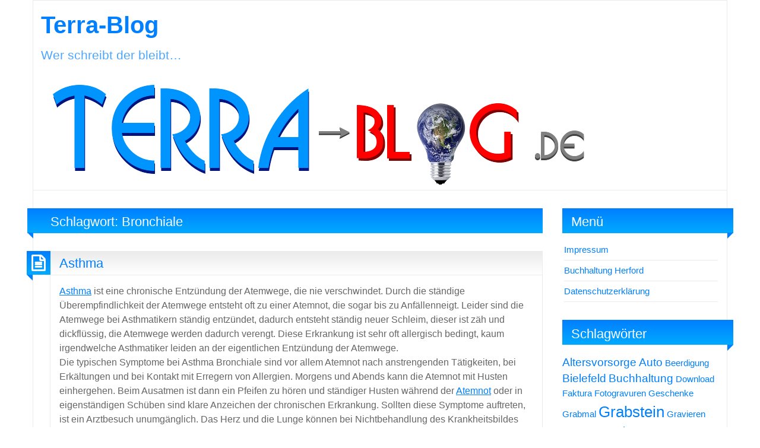

--- FILE ---
content_type: text/html; charset=UTF-8
request_url: https://terra-blog.de/tag/bronchiale/
body_size: 10031
content:
<!DOCTYPE html>
<html lang="de" class="no-js">
	<head>
		<meta charset="UTF-8" />
		<meta name="viewport" content="width=device-width, initial-scale=1.0">
		<meta http-equiv="x-ua-compatible" content="IE=edge" >
		<title>Bronchiale &#8211; Terra-Blog</title>
<meta name='robots' content='max-image-preview:large' />
								<script id="omgf-pro-remove-async-google-fonts" type="text/javascript" src="[data-uri]"></script>
				
<link rel='dns-prefetch' href='//s.w.org' />
<link rel="alternate" type="application/rss+xml" title="Terra-Blog &raquo; Feed" href="https://terra-blog.de/feed/" />
<link rel="alternate" type="application/rss+xml" title="Terra-Blog &raquo; Kommentar-Feed" href="https://terra-blog.de/comments/feed/" />
<link rel="alternate" type="application/rss+xml" title="Terra-Blog &raquo; Bronchiale Schlagwort-Feed" href="https://terra-blog.de/tag/bronchiale/feed/" />
<script type="text/javascript">
window._wpemojiSettings = {"baseUrl":"https:\/\/s.w.org\/images\/core\/emoji\/14.0.0\/72x72\/","ext":".png","svgUrl":"https:\/\/s.w.org\/images\/core\/emoji\/14.0.0\/svg\/","svgExt":".svg","source":{"concatemoji":"https:\/\/terra-blog.de\/wp-includes\/js\/wp-emoji-release.min.js?ver=6.0.11"}};
/*! This file is auto-generated */
!function(e,a,t){var n,r,o,i=a.createElement("canvas"),p=i.getContext&&i.getContext("2d");function s(e,t){var a=String.fromCharCode,e=(p.clearRect(0,0,i.width,i.height),p.fillText(a.apply(this,e),0,0),i.toDataURL());return p.clearRect(0,0,i.width,i.height),p.fillText(a.apply(this,t),0,0),e===i.toDataURL()}function c(e){var t=a.createElement("script");t.src=e,t.defer=t.type="text/javascript",a.getElementsByTagName("head")[0].appendChild(t)}for(o=Array("flag","emoji"),t.supports={everything:!0,everythingExceptFlag:!0},r=0;r<o.length;r++)t.supports[o[r]]=function(e){if(!p||!p.fillText)return!1;switch(p.textBaseline="top",p.font="600 32px Arial",e){case"flag":return s([127987,65039,8205,9895,65039],[127987,65039,8203,9895,65039])?!1:!s([55356,56826,55356,56819],[55356,56826,8203,55356,56819])&&!s([55356,57332,56128,56423,56128,56418,56128,56421,56128,56430,56128,56423,56128,56447],[55356,57332,8203,56128,56423,8203,56128,56418,8203,56128,56421,8203,56128,56430,8203,56128,56423,8203,56128,56447]);case"emoji":return!s([129777,127995,8205,129778,127999],[129777,127995,8203,129778,127999])}return!1}(o[r]),t.supports.everything=t.supports.everything&&t.supports[o[r]],"flag"!==o[r]&&(t.supports.everythingExceptFlag=t.supports.everythingExceptFlag&&t.supports[o[r]]);t.supports.everythingExceptFlag=t.supports.everythingExceptFlag&&!t.supports.flag,t.DOMReady=!1,t.readyCallback=function(){t.DOMReady=!0},t.supports.everything||(n=function(){t.readyCallback()},a.addEventListener?(a.addEventListener("DOMContentLoaded",n,!1),e.addEventListener("load",n,!1)):(e.attachEvent("onload",n),a.attachEvent("onreadystatechange",function(){"complete"===a.readyState&&t.readyCallback()})),(e=t.source||{}).concatemoji?c(e.concatemoji):e.wpemoji&&e.twemoji&&(c(e.twemoji),c(e.wpemoji)))}(window,document,window._wpemojiSettings);
</script>
<style type="text/css">
img.wp-smiley,
img.emoji {
	display: inline !important;
	border: none !important;
	box-shadow: none !important;
	height: 1em !important;
	width: 1em !important;
	margin: 0 0.07em !important;
	vertical-align: -0.1em !important;
	background: none !important;
	padding: 0 !important;
}
</style>
	<link rel='stylesheet' id='wp-block-library-css'  href='https://terra-blog.de/wp-includes/css/dist/block-library/style.min.css?ver=6.0.11' type='text/css' media='all' />
<style id='global-styles-inline-css' type='text/css'>
body{--wp--preset--color--black: #000000;--wp--preset--color--cyan-bluish-gray: #abb8c3;--wp--preset--color--white: #ffffff;--wp--preset--color--pale-pink: #f78da7;--wp--preset--color--vivid-red: #cf2e2e;--wp--preset--color--luminous-vivid-orange: #ff6900;--wp--preset--color--luminous-vivid-amber: #fcb900;--wp--preset--color--light-green-cyan: #7bdcb5;--wp--preset--color--vivid-green-cyan: #00d084;--wp--preset--color--pale-cyan-blue: #8ed1fc;--wp--preset--color--vivid-cyan-blue: #0693e3;--wp--preset--color--vivid-purple: #9b51e0;--wp--preset--gradient--vivid-cyan-blue-to-vivid-purple: linear-gradient(135deg,rgba(6,147,227,1) 0%,rgb(155,81,224) 100%);--wp--preset--gradient--light-green-cyan-to-vivid-green-cyan: linear-gradient(135deg,rgb(122,220,180) 0%,rgb(0,208,130) 100%);--wp--preset--gradient--luminous-vivid-amber-to-luminous-vivid-orange: linear-gradient(135deg,rgba(252,185,0,1) 0%,rgba(255,105,0,1) 100%);--wp--preset--gradient--luminous-vivid-orange-to-vivid-red: linear-gradient(135deg,rgba(255,105,0,1) 0%,rgb(207,46,46) 100%);--wp--preset--gradient--very-light-gray-to-cyan-bluish-gray: linear-gradient(135deg,rgb(238,238,238) 0%,rgb(169,184,195) 100%);--wp--preset--gradient--cool-to-warm-spectrum: linear-gradient(135deg,rgb(74,234,220) 0%,rgb(151,120,209) 20%,rgb(207,42,186) 40%,rgb(238,44,130) 60%,rgb(251,105,98) 80%,rgb(254,248,76) 100%);--wp--preset--gradient--blush-light-purple: linear-gradient(135deg,rgb(255,206,236) 0%,rgb(152,150,240) 100%);--wp--preset--gradient--blush-bordeaux: linear-gradient(135deg,rgb(254,205,165) 0%,rgb(254,45,45) 50%,rgb(107,0,62) 100%);--wp--preset--gradient--luminous-dusk: linear-gradient(135deg,rgb(255,203,112) 0%,rgb(199,81,192) 50%,rgb(65,88,208) 100%);--wp--preset--gradient--pale-ocean: linear-gradient(135deg,rgb(255,245,203) 0%,rgb(182,227,212) 50%,rgb(51,167,181) 100%);--wp--preset--gradient--electric-grass: linear-gradient(135deg,rgb(202,248,128) 0%,rgb(113,206,126) 100%);--wp--preset--gradient--midnight: linear-gradient(135deg,rgb(2,3,129) 0%,rgb(40,116,252) 100%);--wp--preset--duotone--dark-grayscale: url('#wp-duotone-dark-grayscale');--wp--preset--duotone--grayscale: url('#wp-duotone-grayscale');--wp--preset--duotone--purple-yellow: url('#wp-duotone-purple-yellow');--wp--preset--duotone--blue-red: url('#wp-duotone-blue-red');--wp--preset--duotone--midnight: url('#wp-duotone-midnight');--wp--preset--duotone--magenta-yellow: url('#wp-duotone-magenta-yellow');--wp--preset--duotone--purple-green: url('#wp-duotone-purple-green');--wp--preset--duotone--blue-orange: url('#wp-duotone-blue-orange');--wp--preset--font-size--small: 13px;--wp--preset--font-size--medium: 20px;--wp--preset--font-size--large: 36px;--wp--preset--font-size--x-large: 42px;}.has-black-color{color: var(--wp--preset--color--black) !important;}.has-cyan-bluish-gray-color{color: var(--wp--preset--color--cyan-bluish-gray) !important;}.has-white-color{color: var(--wp--preset--color--white) !important;}.has-pale-pink-color{color: var(--wp--preset--color--pale-pink) !important;}.has-vivid-red-color{color: var(--wp--preset--color--vivid-red) !important;}.has-luminous-vivid-orange-color{color: var(--wp--preset--color--luminous-vivid-orange) !important;}.has-luminous-vivid-amber-color{color: var(--wp--preset--color--luminous-vivid-amber) !important;}.has-light-green-cyan-color{color: var(--wp--preset--color--light-green-cyan) !important;}.has-vivid-green-cyan-color{color: var(--wp--preset--color--vivid-green-cyan) !important;}.has-pale-cyan-blue-color{color: var(--wp--preset--color--pale-cyan-blue) !important;}.has-vivid-cyan-blue-color{color: var(--wp--preset--color--vivid-cyan-blue) !important;}.has-vivid-purple-color{color: var(--wp--preset--color--vivid-purple) !important;}.has-black-background-color{background-color: var(--wp--preset--color--black) !important;}.has-cyan-bluish-gray-background-color{background-color: var(--wp--preset--color--cyan-bluish-gray) !important;}.has-white-background-color{background-color: var(--wp--preset--color--white) !important;}.has-pale-pink-background-color{background-color: var(--wp--preset--color--pale-pink) !important;}.has-vivid-red-background-color{background-color: var(--wp--preset--color--vivid-red) !important;}.has-luminous-vivid-orange-background-color{background-color: var(--wp--preset--color--luminous-vivid-orange) !important;}.has-luminous-vivid-amber-background-color{background-color: var(--wp--preset--color--luminous-vivid-amber) !important;}.has-light-green-cyan-background-color{background-color: var(--wp--preset--color--light-green-cyan) !important;}.has-vivid-green-cyan-background-color{background-color: var(--wp--preset--color--vivid-green-cyan) !important;}.has-pale-cyan-blue-background-color{background-color: var(--wp--preset--color--pale-cyan-blue) !important;}.has-vivid-cyan-blue-background-color{background-color: var(--wp--preset--color--vivid-cyan-blue) !important;}.has-vivid-purple-background-color{background-color: var(--wp--preset--color--vivid-purple) !important;}.has-black-border-color{border-color: var(--wp--preset--color--black) !important;}.has-cyan-bluish-gray-border-color{border-color: var(--wp--preset--color--cyan-bluish-gray) !important;}.has-white-border-color{border-color: var(--wp--preset--color--white) !important;}.has-pale-pink-border-color{border-color: var(--wp--preset--color--pale-pink) !important;}.has-vivid-red-border-color{border-color: var(--wp--preset--color--vivid-red) !important;}.has-luminous-vivid-orange-border-color{border-color: var(--wp--preset--color--luminous-vivid-orange) !important;}.has-luminous-vivid-amber-border-color{border-color: var(--wp--preset--color--luminous-vivid-amber) !important;}.has-light-green-cyan-border-color{border-color: var(--wp--preset--color--light-green-cyan) !important;}.has-vivid-green-cyan-border-color{border-color: var(--wp--preset--color--vivid-green-cyan) !important;}.has-pale-cyan-blue-border-color{border-color: var(--wp--preset--color--pale-cyan-blue) !important;}.has-vivid-cyan-blue-border-color{border-color: var(--wp--preset--color--vivid-cyan-blue) !important;}.has-vivid-purple-border-color{border-color: var(--wp--preset--color--vivid-purple) !important;}.has-vivid-cyan-blue-to-vivid-purple-gradient-background{background: var(--wp--preset--gradient--vivid-cyan-blue-to-vivid-purple) !important;}.has-light-green-cyan-to-vivid-green-cyan-gradient-background{background: var(--wp--preset--gradient--light-green-cyan-to-vivid-green-cyan) !important;}.has-luminous-vivid-amber-to-luminous-vivid-orange-gradient-background{background: var(--wp--preset--gradient--luminous-vivid-amber-to-luminous-vivid-orange) !important;}.has-luminous-vivid-orange-to-vivid-red-gradient-background{background: var(--wp--preset--gradient--luminous-vivid-orange-to-vivid-red) !important;}.has-very-light-gray-to-cyan-bluish-gray-gradient-background{background: var(--wp--preset--gradient--very-light-gray-to-cyan-bluish-gray) !important;}.has-cool-to-warm-spectrum-gradient-background{background: var(--wp--preset--gradient--cool-to-warm-spectrum) !important;}.has-blush-light-purple-gradient-background{background: var(--wp--preset--gradient--blush-light-purple) !important;}.has-blush-bordeaux-gradient-background{background: var(--wp--preset--gradient--blush-bordeaux) !important;}.has-luminous-dusk-gradient-background{background: var(--wp--preset--gradient--luminous-dusk) !important;}.has-pale-ocean-gradient-background{background: var(--wp--preset--gradient--pale-ocean) !important;}.has-electric-grass-gradient-background{background: var(--wp--preset--gradient--electric-grass) !important;}.has-midnight-gradient-background{background: var(--wp--preset--gradient--midnight) !important;}.has-small-font-size{font-size: var(--wp--preset--font-size--small) !important;}.has-medium-font-size{font-size: var(--wp--preset--font-size--medium) !important;}.has-large-font-size{font-size: var(--wp--preset--font-size--large) !important;}.has-x-large-font-size{font-size: var(--wp--preset--font-size--x-large) !important;}
</style>
<link rel='stylesheet' id='cptch_stylesheet-css'  href='https://terra-blog.de/wp-content/plugins/captcha/css/front_end_style.css?ver=4.4.5' type='text/css' media='all' />
<link rel='stylesheet' id='dashicons-css'  href='https://terra-blog.de/wp-includes/css/dashicons.min.css?ver=6.0.11' type='text/css' media='all' />
<link rel='stylesheet' id='cptch_desktop_style-css'  href='https://terra-blog.de/wp-content/plugins/captcha/css/desktop_style.css?ver=4.4.5' type='text/css' media='all' />
<link rel='stylesheet' id='meteor-slides-css'  href='https://terra-blog.de/wp-content/plugins/meteor-slides/css/meteor-slides.css?ver=1.0' type='text/css' media='all' />
<link rel='stylesheet' id='blogolife-vendors-css'  href='//terra-blog.de/wp-content/uploads/omgf/themes/blogolife/assets/styles/vendors.min.css?ver=1685340302' type='text/css' media='all' />
<link rel='stylesheet' id='blogolife-style-css'  href='https://terra-blog.de/wp-content/themes/blogolife/style.css?ver=3.0.7' type='text/css' media='all' />
<style id='blogolife-style-inline-css' type='text/css'>
	/* Color Scheme */

	/* Background Color */
	body {
		background-color: #ffffff;
	}

	/* Page Background Color */
	.blogolife_page {
		background-color: #ffffff;
	}

	.blogolife_main_menu.dropdown.menu .submenu,
	article.sticky:before,
	.blogolife-gradient:before {
		border-color: #007fff transparent;
	}

	/* Gradient */
	.blogolife-gradient {
		background-color: #007fff;
		background: -webkit-gradient(linear, left top, left bottom, from(#007fff), to(#00aaff));
		background: -o-linear-gradient(top,  #007fff, #00aaff);
		background: -moz-linear-gradient(top,  #007fff, #00aaff);
		background: -ms-linear-gradient(top,  #007fff, #00aaff);
		filter:  progid:DXImageTransform.Microsoft.gradient(startColorstr='#007fff', endColorstr='#00aaff', GradientType=0 );
	}

	/* Menu */
	.blogolife_main_menu.dropdown.menu a:hover,
	.blogolife_main_menu.dropdown.menu .current-menu-item a,
	.blogolife_main_menu.dropdown.menu .submenu,
	.blogolife_mobile_menu.vertical.menu a:hover {
		background-color: #00aaff;
		background: -webkit-gradient(linear, left top, left bottom, from(#00aaff), to(#007fff));
		background: -o-linear-gradient(top,  #00aaff, #007fff);
		background: -moz-linear-gradient(top,  #00aaff, #007fff);
		background: -ms-linear-gradient(top,  #00aaff, #007fff);
		filter:  progid:DXImageTransform.Microsoft.gradient(startColorstr='#00aaff', endColorstr='#007fff', GradientType=0 );
	}


	/* Primary color */
	input[type=submit],
	.button,
	.post-nav-attachment .post-nav-prev-attachment a,
	.post-nav-attachment .post-nav-next-attachment a,
	.widget_calendar tbody a,
	.orbit-previous,
	.orbit-next,
	.widget_price_filter.woocommerce .ui-slider .ui-slider-range,
	.widget_price_filter.woocommerce .ui-slider .ui-slider-handle,
	.woocommerce ul.products li.product .button,
	.woocommerce #respond input#submit,
	.woocommerce a.button,
	.woocommerce a.button.alt,
	.woocommerce button.button,
	.woocommerce button.button.alt,
	.woocommerce button.button.alt:disabled,
	.woocommerce button.button.alt:disabled[disabled],
	.woocommerce input.button.alt,
	.woocommerce input.button	 {
		background-color: #007fff;
	}

	a,
	.widget ul li,
	.widget ol li,
	.widget_nav_menu .menu li
	article .entry-footer .f-link:hover a:before,
	.entry-title-image,
	#tabs-widget-lcp .tabs .tabs-title a:hover,
	#tabs-widget-lcp .tabs .tabs-title > a[aria-selected=true],
	#tabs-widget-lcp .tabs .tabs-title > a:focus,
	#tabs-widget-lcp .tabs-content .tabs-panel-comments li .comment_content a:hover,
	.woocommerce .woocommerce-info:before,
	.woocommerce .woocommerce-message:before	 {
		color: #007fff;
	}

	input[type=submit],
	.button,
	article .entry-content blockquote,
	.woocommerce ul.products li.product .button,
	.woocommerce #respond input#submit,
	.woocommerce a.button,
	.woocommerce a.button.alt,
	.woocommerce button.button,
	.woocommerce button.button.alt,
	.woocommerce button.button.alt:disabled,
	.woocommerce button.button.alt:disabled[disabled],
	.woocommerce input.button.alt,
	.woocommerce input.button,
	.woocommerce .quantity input[type="number"],
	.woocommerce .woocommerce-info,
	.woocommerce .woocommerce-message	 {
		border-color: #007fff;
	}

	article.sticky:before,
	.blogolife_main_menu.dropdown.menu .submenu,
	.blogolife-gradient:before {
		border-color: #007fff transparent;
	}


	/* Secondary color */
	input[type=submit]:hover,
	input[type=submit]:focus,
	.button:hover,
	.button:focus,
	.widget_calendar tbody a:hover ,
	.widget_calendar tbody a:focus,
	.pagination .current,
	.post-nav-attachment .post-nav-prev-attachment a:hover,
	.post-nav-attachment .post-nav-next-attachment a:hover,
	.orbit-previous:hover, .orbit-previous:focus,
	.orbit-next:hover, .orbit-next:focus,
	.widget_price_filter.woocommerce .price_slider_wrapper .ui-widget-content,
	.woocommerce ul.products li.product .button:hover,
	.woocommerce ul.products li.product .button:focus,
	.woocommerce #respond input#submit:hover,
	.woocommerce #respond input#submit:focus,
	.woocommerce a.button:hover,
	.woocommerce a.button:focus,
	.woocommerce a.button.alt:hover,
	.woocommerce a.button.alt:focus,
	.woocommerce button.button:hover,
	.woocommerce button.button:focus,
	.woocommerce button.button.alt:hover,
	.woocommerce button.button.alt:focus,
	.woocommerce button.button.alt:disabled:hover,
	.woocommerce button.button.alt:disabled:focus,
	.woocommerce button.button.alt:disabled[disabled]:hover,
	.woocommerce button.button.alt:disabled[disabled]:focus,
	.woocommerce input.button.alt:hover,
	.woocommerce input.button.alt:focus,
	.woocommerce input.button:hover,
	.woocommerce input.button:focus {
		background-color: #00aaff;
	}

	a:focus,
	a:hover,
	article .entry-footer a:hover,
	article .entry-footer .f-link:hover a:before {
		color: #00aaff;
	}

	input[type=submit]:hover,
	input[type=submit]:focus,
	.button:hover,
	.button:focus,
	.woocommerce ul.products li.product .button:hover,
	.woocommerce ul.products li.product .button:focus,
	.woocommerce #respond input#submit:hover,
	.woocommerce #respond input#submit:focus,
	.woocommerce a.button:hover,
	.woocommerce a.button:focus,
	.woocommerce a.button.alt:hover,
	.woocommerce a.button.alt:focus,
	.woocommerce button.button:hover,
	.woocommerce button.button:focus,
	.woocommerce button.button.alt:hover,
	.woocommerce button.button.alt:focus,
	.woocommerce button.button.alt:disabled:hover,
	.woocommerce button.button.alt:disabled:focus,
	.woocommerce button.button.alt:disabled[disabled]:hover,
	.woocommerce button.button.alt:disabled[disabled]:focus,
	.woocommerce input.button.alt:hover,
	.woocommerce input.button.alt:focus,
	.woocommerce input.button:hover,
	.woocommerce input.button:focus {
		border-color: #00aaff;
	}

	/* Text color */
	body,
	h1,
	h2,
	h3,
	h4,
	h5,
	h6,
	label,
	tfoot,
	thead,
	.wp-caption  .wp-caption-text {
		color: #666666;
	}

	/* Site title color */
	#site-title a {
		color: #007fff;
	}
	#site-description {
		color: rgba( 0, 127, 255, 0.7);
	}

</style>
<link rel='stylesheet' id='blogolife-google-fonts-roboto-css'  href='//terra-blog.de/wp-content/uploads/omgf/blogolife-google-fonts-roboto/blogolife-google-fonts-roboto.css?ver=1665815583' type='text/css' media='all' />
<link rel='stylesheet' id='blogolife-google-fonts-arimo-css'  href='//terra-blog.de/wp-content/uploads/omgf/blogolife-google-fonts-arimo/blogolife-google-fonts-arimo.css?ver=1665815583' type='text/css' media='all' />
<link rel='stylesheet' id='wpcirrus-cloudStyle-css'  href='http://terra-blog.de/wp-content/plugins/wp-cirrus/cirrusCloud.css?ver=0.6.11' type='text/css' media='all' />
<script type='text/javascript' src='http://terra-blog.de/wp-content/plugins/wp-cirrus/wp_cirrus_gwt/wp_cirrus_gwt.nocache.js?ver=0.6.11' id='wpcirrus-cloudScript-js'></script>
<script type='text/javascript' src='https://terra-blog.de/wp-includes/js/jquery/jquery.min.js?ver=3.6.0' id='jquery-core-js'></script>
<script type='text/javascript' src='https://terra-blog.de/wp-includes/js/jquery/jquery-migrate.min.js?ver=3.3.2' id='jquery-migrate-js'></script>
<script type='text/javascript' src='https://terra-blog.de/wp-content/plugins/meteor-slides/js/jquery.cycle.all.js?ver=6.0.11' id='jquery-cycle-js'></script>
<script type='text/javascript' src='https://terra-blog.de/wp-content/plugins/meteor-slides/js/jquery.metadata.v2.js?ver=6.0.11' id='jquery-metadata-js'></script>
<script type='text/javascript' src='https://terra-blog.de/wp-content/plugins/meteor-slides/js/jquery.touchwipe.1.1.1.js?ver=6.0.11' id='jquery-touchwipe-js'></script>
<script type='text/javascript' id='meteorslides-script-js-extra'>
/* <![CDATA[ */
var meteorslidessettings = {"meteorslideshowspeed":"2000","meteorslideshowduration":"1000","meteorslideshowheight":"600","meteorslideshowwidth":"800","meteorslideshowtransition":"blindX"};
/* ]]> */
</script>
<script type='text/javascript' src='https://terra-blog.de/wp-content/plugins/meteor-slides/js/slideshow.js?ver=6.0.11' id='meteorslides-script-js'></script>
<link rel="https://api.w.org/" href="https://terra-blog.de/wp-json/" /><link rel="alternate" type="application/json" href="https://terra-blog.de/wp-json/wp/v2/tags/272" /><link rel="EditURI" type="application/rsd+xml" title="RSD" href="https://terra-blog.de/xmlrpc.php?rsd" />
<link rel="wlwmanifest" type="application/wlwmanifest+xml" href="https://terra-blog.de/wp-includes/wlwmanifest.xml" /> 
<meta name="generator" content="WordPress 6.0.11" />
			<style type="text/css">
				.gllr_image_row {
					clear: both;
				}
			</style>
			<!-- SEO by Meta Keywords Generator : techphernalia.com v1.11 start-->
<meta name="keywords" content="Bronchiale, Terra-Blog, " />
<meta name="description" content="" />
<!-- SEO by Meta Keywords Generator : techphernalia.com v1.1 end-->
<style type="text/css" id="custom-background-css">
body.custom-background { background-color: #ffffff; background-image: url("https://terra-blog.de/wp-content/themes/blogolife/images/bg.png"); background-position: left top; background-size: auto; background-repeat: repeat; background-attachment: fixed; }
</style>
		</head>
	<body class="archive tag tag-bronchiale tag-272 custom-background gllr_blogolife custom-background-image blogolife-3_0_7 chrome">
	<div class="off-canvas-wrapper">
	<div class="off-canvas-wrapper-inner" data-off-canvas-wrapper>
	<div class="off-canvas position-right" id="mobile-nav" data-off-canvas data-position="right">
		
	</div>
	<div class="off-canvas-content" data-off-canvas-content>
		<div class="row">
			<div class="columns">
				<div class="row collapse">
					<div class="columns blogolife_page">
						<div class="row">
														<div class="columns">
								<div class="site-name">
																			<h1 id="site-title" class="">
											<a href="https://terra-blog.de/">
												Terra-Blog											</a>
										</h1>
										<h2 id="site-description" class="">Wer schreibt der bleibt&#8230;</h2>
																	</div>
							</div>
						</div>
												<div class="row collapse">
							<div class="columns  hide-for-small-only ">
															</div>
						</div>
											<div class="row collapse">
							<div class="columns header-image">
								<a href="https://terra-blog.de/" rel="home" title="Terra-Blog">
																			<img src="https://terra-blog.de/wp-content/uploads/2012/06/Terra-Blog-Banner.png" width="960" height="200" alt="Terra-Blog">
																	</a>
							</div>
						</div>
					<div class="row content collapse">
	<div class="columns small-12 medium-7 large-9 col_content" >
		<main id="main" class="site-main" role="main">
				<div class="page-header blogolife-gradient page-title"><h1>Schlagwort: <span>Bronchiale</span></h1></div>							
<article id="post-67" class="post-67 post type-post status-publish format-standard hentry category-allgemein category-gesundheit tag-asthma tag-atemnot tag-atemwege tag-bronchiale tag-krankheit tag-lunge tag-therapien">
	<header class="entry-header">
		<h2 class="entry-title"><a href="https://terra-blog.de/allgemein/asthma/" rel="bookmark">Asthma</a></h2>	</header><!-- .entry-header -->
	<div class="postformat blogolife-gradient">
		<i class="fa fa-file-text-o"></i>
	</div>
	
	<div class="entry-content">
		<div><a href="http://info-asthma.de/" target="_self">Asthma</a> ist eine chronische Entzündung der Atemwege, die nie verschwindet. Durch die ständige Überempfindlichkeit der Atemwege entsteht oft zu einer Atemnot, die sogar bis zu Anfällenneigt. Leider sind die Atemwege bei Asthmatikern ständig entzündet, dadurch entsteht ständig neuer Schleim, dieser ist zäh und dickflüssig, die Atemwege werden dadurch verengt. Diese Erkrankung ist sehr oft allergisch bedingt, kaum irgendwelche Asthmatiker leiden an der eigentlichen Entzündung der Atemwege.</div>
<div></div>
<div>Die typischen Symptome bei Asthma Bronchiale sind vor allem Atemnot nach anstrengenden Tätigkeiten, bei Erkältungen und bei Kontakt mit Erregern von Allergien. Morgens und Abends kann die Atemnot mit Husten einhergehen. Beim Ausatmen ist dann ein Pfeifen zu hören und ständiger Husten während der <a href="http://squidoo.com/asthma6">Atemnot</a> oder in eigenständigen Schüben sind klare Anzeichen der chronischen Erkrankung. Sollten diese Symptome auftreten, ist ein Arztbesuch unumgänglich. Das Herz und die Lunge können bei Nichtbehandlung des Krankheitsbildes durch den Arzt auf Dauer stark geschädigt werden.</div>
<div>Gute Besserung!</div>

	</div><!-- .entry-content -->

	<footer class="entry-footer">
		<span class="posted-on f-link"><a href="https://terra-blog.de/allgemein/asthma/" rel="bookmark"><time class="entry-date published" datetime="2012-05-14T10:54:00+01:00">14. Mai 2012</time><time class="updated" datetime="2013-02-18T22:30:22+01:00">18. Februar 2013</time></a></span><span class="posted-by"><span class="author vcard"><img alt='' src='https://secure.gravatar.com/avatar/130144e5cefdc50b18172e95879f6eac?s=20&#038;d=retro&#038;r=g' srcset='https://secure.gravatar.com/avatar/130144e5cefdc50b18172e95879f6eac?s=40&#038;d=retro&#038;r=g 2x' class='avatar avatar-20 photo' height='20' width='20' loading='lazy'/> <a class="url fn n" href="https://terra-blog.de/author/moderator/">Moderator</a></span></span><span class="comments-link f-link "><a href="https://terra-blog.de/allgemein/asthma/#respond" class="comments_popup_link" >Add a Comment</a></span>	</footer><!-- .entry-footer -->
</article><!-- #post-## -->
		</main><!-- .site-main -->
	</div>
		<div class="columns small-12 medium-5 large-3 col_sidebar">
			
	<aside id="secondary" class="sidebar widget-area site-secondary" role="complementary">
		<aside id="nav_menu-5" class="sidebar-section widget widget_nav_menu"><div class="sidebar-section-title page-header blogolife-gradient">Menü</div><div class="menu-impressum-container"><ul id="menu-impressum" class="menu"><li id="menu-item-2274" class="menu-item menu-item-type-custom menu-item-object-custom menu-item-2274"><a href="http://terra-blog.de/allgemein/kontakt/">Impressum</a></li>
<li id="menu-item-2325" class="menu-item menu-item-type-custom menu-item-object-custom menu-item-2325"><a href="http://paradies-internet.de/fibu/">Buchhaltung Herford</a></li>
<li id="menu-item-2405" class="menu-item menu-item-type-custom menu-item-object-custom menu-item-2405"><a href="http://terra-blog.de/datenschutzerklaerung/">Datenschutzerklärung</a></li>
</ul></div></aside><aside id="tag_cloud-2" class="sidebar-section widget widget_tag_cloud"><div class="sidebar-section-title page-header blogolife-gradient">Schlagwörter</div><div class="tagcloud"><a href="https://terra-blog.de/tag/altersvorsorge/" class="tag-cloud-link tag-link-159 tag-link-position-1" style="font-size: 13.923076923077pt;" aria-label="Altersvorsorge (4 Einträge)">Altersvorsorge</a>
<a href="https://terra-blog.de/tag/auto/" class="tag-cloud-link tag-link-345 tag-link-position-2" style="font-size: 13.923076923077pt;" aria-label="Auto (4 Einträge)">Auto</a>
<a href="https://terra-blog.de/tag/beerdigung/" class="tag-cloud-link tag-link-304 tag-link-position-3" style="font-size: 11.230769230769pt;" aria-label="Beerdigung (3 Einträge)">Beerdigung</a>
<a href="https://terra-blog.de/tag/bielefeld/" class="tag-cloud-link tag-link-149 tag-link-position-4" style="font-size: 13.923076923077pt;" aria-label="Bielefeld (4 Einträge)">Bielefeld</a>
<a href="https://terra-blog.de/tag/buchhaltung/" class="tag-cloud-link tag-link-1324 tag-link-position-5" style="font-size: 13.923076923077pt;" aria-label="Buchhaltung (4 Einträge)">Buchhaltung</a>
<a href="https://terra-blog.de/tag/download/" class="tag-cloud-link tag-link-489 tag-link-position-6" style="font-size: 11.230769230769pt;" aria-label="Download (3 Einträge)">Download</a>
<a href="https://terra-blog.de/tag/faktura/" class="tag-cloud-link tag-link-1323 tag-link-position-7" style="font-size: 11.230769230769pt;" aria-label="Faktura (3 Einträge)">Faktura</a>
<a href="https://terra-blog.de/tag/fotogravuren/" class="tag-cloud-link tag-link-363 tag-link-position-8" style="font-size: 11.230769230769pt;" aria-label="Fotogravuren (3 Einträge)">Fotogravuren</a>
<a href="https://terra-blog.de/tag/geschenke/" class="tag-cloud-link tag-link-361 tag-link-position-9" style="font-size: 11.230769230769pt;" aria-label="Geschenke (3 Einträge)">Geschenke</a>
<a href="https://terra-blog.de/tag/grabmal/" class="tag-cloud-link tag-link-312 tag-link-position-10" style="font-size: 11.230769230769pt;" aria-label="Grabmal (3 Einträge)">Grabmal</a>
<a href="https://terra-blog.de/tag/grabstein/" class="tag-cloud-link tag-link-114 tag-link-position-11" style="font-size: 19.307692307692pt;" aria-label="Grabstein (7 Einträge)">Grabstein</a>
<a href="https://terra-blog.de/tag/gravieren/" class="tag-cloud-link tag-link-324 tag-link-position-12" style="font-size: 11.230769230769pt;" aria-label="Gravieren (3 Einträge)">Gravieren</a>
<a href="https://terra-blog.de/tag/gravur/" class="tag-cloud-link tag-link-353 tag-link-position-13" style="font-size: 11.230769230769pt;" aria-label="Gravur (3 Einträge)">Gravur</a>
<a href="https://terra-blog.de/tag/gunstig/" class="tag-cloud-link tag-link-286 tag-link-position-14" style="font-size: 13.923076923077pt;" aria-label="Günstig (4 Einträge)">Günstig</a>
<a href="https://terra-blog.de/tag/gunstige-grabsteine/" class="tag-cloud-link tag-link-371 tag-link-position-15" style="font-size: 11.230769230769pt;" aria-label="günstige Grabsteine (3 Einträge)">günstige Grabsteine</a>
<a href="https://terra-blog.de/tag/herford/" class="tag-cloud-link tag-link-367 tag-link-position-16" style="font-size: 16.076923076923pt;" aria-label="Herford (5 Einträge)">Herford</a>
<a href="https://terra-blog.de/tag/immobilien/" class="tag-cloud-link tag-link-1301 tag-link-position-17" style="font-size: 13.923076923077pt;" aria-label="Immobilien (4 Einträge)">Immobilien</a>
<a href="https://terra-blog.de/tag/inflation/" class="tag-cloud-link tag-link-51 tag-link-position-18" style="font-size: 11.230769230769pt;" aria-label="Inflation (3 Einträge)">Inflation</a>
<a href="https://terra-blog.de/tag/internet/" class="tag-cloud-link tag-link-1307 tag-link-position-19" style="font-size: 22pt;" aria-label="Internet (9 Einträge)">Internet</a>
<a href="https://terra-blog.de/tag/ipad/" class="tag-cloud-link tag-link-13 tag-link-position-20" style="font-size: 11.230769230769pt;" aria-label="Ipad (3 Einträge)">Ipad</a>
<a href="https://terra-blog.de/tag/iphone/" class="tag-cloud-link tag-link-16 tag-link-position-21" style="font-size: 11.230769230769pt;" aria-label="Iphone (3 Einträge)">Iphone</a>
<a href="https://terra-blog.de/tag/kapitalanlagen/" class="tag-cloud-link tag-link-1295 tag-link-position-22" style="font-size: 11.230769230769pt;" aria-label="Kapitalanlagen (3 Einträge)">Kapitalanlagen</a>
<a href="https://terra-blog.de/tag/krankheit/" class="tag-cloud-link tag-link-23 tag-link-position-23" style="font-size: 8pt;" aria-label="Krankheit (2 Einträge)">Krankheit</a>
<a href="https://terra-blog.de/tag/kredit/" class="tag-cloud-link tag-link-882 tag-link-position-24" style="font-size: 11.230769230769pt;" aria-label="Kredit (3 Einträge)">Kredit</a>
<a href="https://terra-blog.de/tag/kaltekammer/" class="tag-cloud-link tag-link-378 tag-link-position-25" style="font-size: 11.230769230769pt;" aria-label="Kältekammer (3 Einträge)">Kältekammer</a>
<a href="https://terra-blog.de/tag/lasergravur/" class="tag-cloud-link tag-link-113 tag-link-position-26" style="font-size: 11.230769230769pt;" aria-label="Lasergravur (3 Einträge)">Lasergravur</a>
<a href="https://terra-blog.de/tag/lasertechnik/" class="tag-cloud-link tag-link-112 tag-link-position-27" style="font-size: 17.961538461538pt;" aria-label="Lasertechnik (6 Einträge)">Lasertechnik</a>
<a href="https://terra-blog.de/tag/musik/" class="tag-cloud-link tag-link-1303 tag-link-position-28" style="font-size: 13.923076923077pt;" aria-label="Musik (4 Einträge)">Musik</a>
<a href="https://terra-blog.de/tag/pc/" class="tag-cloud-link tag-link-274 tag-link-position-29" style="font-size: 11.230769230769pt;" aria-label="PC (3 Einträge)">PC</a>
<a href="https://terra-blog.de/tag/pflegeimmobilie/" class="tag-cloud-link tag-link-1230 tag-link-position-30" style="font-size: 11.230769230769pt;" aria-label="Pflegeimmobilie (3 Einträge)">Pflegeimmobilie</a>
<a href="https://terra-blog.de/tag/projektmanagement-software/" class="tag-cloud-link tag-link-1328 tag-link-position-31" style="font-size: 17.961538461538pt;" aria-label="projektmanagement software (6 Einträge)">projektmanagement software</a>
<a href="https://terra-blog.de/tag/qr-code/" class="tag-cloud-link tag-link-311 tag-link-position-32" style="font-size: 11.230769230769pt;" aria-label="QR Code (3 Einträge)">QR Code</a>
<a href="https://terra-blog.de/tag/sonne/" class="tag-cloud-link tag-link-187 tag-link-position-33" style="font-size: 16.076923076923pt;" aria-label="Sonne (5 Einträge)">Sonne</a>
<a href="https://terra-blog.de/tag/spa/" class="tag-cloud-link tag-link-1321 tag-link-position-34" style="font-size: 11.230769230769pt;" aria-label="SPA (3 Einträge)">SPA</a>
<a href="https://terra-blog.de/tag/sys-pa-online/" class="tag-cloud-link tag-link-1330 tag-link-position-35" style="font-size: 11.230769230769pt;" aria-label="SYS-PA Online (3 Einträge)">SYS-PA Online</a>
<a href="https://terra-blog.de/tag/therapie/" class="tag-cloud-link tag-link-24 tag-link-position-36" style="font-size: 8pt;" aria-label="Therapie (2 Einträge)">Therapie</a>
<a href="https://terra-blog.de/tag/urlaub/" class="tag-cloud-link tag-link-1309 tag-link-position-37" style="font-size: 17.961538461538pt;" aria-label="Urlaub (6 Einträge)">Urlaub</a>
<a href="https://terra-blog.de/tag/urnengrab/" class="tag-cloud-link tag-link-116 tag-link-position-38" style="font-size: 11.230769230769pt;" aria-label="Urnengrab (3 Einträge)">Urnengrab</a>
<a href="https://terra-blog.de/tag/vermietung/" class="tag-cloud-link tag-link-60 tag-link-position-39" style="font-size: 11.230769230769pt;" aria-label="Vermietung (3 Einträge)">Vermietung</a>
<a href="https://terra-blog.de/tag/warenwirtschaft/" class="tag-cloud-link tag-link-581 tag-link-position-40" style="font-size: 16.076923076923pt;" aria-label="Warenwirtschaft (5 Einträge)">Warenwirtschaft</a>
<a href="https://terra-blog.de/tag/wellness/" class="tag-cloud-link tag-link-1310 tag-link-position-41" style="font-size: 11.230769230769pt;" aria-label="Wellness (3 Einträge)">Wellness</a>
<a href="https://terra-blog.de/tag/werbung/" class="tag-cloud-link tag-link-1300 tag-link-position-42" style="font-size: 8pt;" aria-label="Werbung (2 Einträge)">Werbung</a>
<a href="https://terra-blog.de/tag/wolke/" class="tag-cloud-link tag-link-119 tag-link-position-43" style="font-size: 11.230769230769pt;" aria-label="Wolke (3 Einträge)">Wolke</a>
<a href="https://terra-blog.de/tag/wrike/" class="tag-cloud-link tag-link-1327 tag-link-position-44" style="font-size: 16.076923076923pt;" aria-label="wrike (5 Einträge)">wrike</a>
<a href="https://terra-blog.de/tag/wuste/" class="tag-cloud-link tag-link-85 tag-link-position-45" style="font-size: 11.230769230769pt;" aria-label="Wüste (3 Einträge)">Wüste</a></div>
</aside><aside id="categories-4" class="sidebar-section widget widget_categories"><div class="sidebar-section-title page-header blogolife-gradient">Kategorien</div>
			<ul>
					<li class="cat-item cat-item-1"><a href="https://terra-blog.de/category/allgemein/">Allgemein</a>
</li>
	<li class="cat-item cat-item-514"><a href="https://terra-blog.de/category/auto-verkehr/">Auto und Verkehr</a>
</li>
	<li class="cat-item cat-item-1339"><a href="https://terra-blog.de/category/buchhaltung/">Buchhaltung</a>
</li>
	<li class="cat-item cat-item-529"><a href="https://terra-blog.de/category/business/">Business</a>
</li>
	<li class="cat-item cat-item-647"><a href="https://terra-blog.de/category/computer/">Computer</a>
</li>
	<li class="cat-item cat-item-526"><a href="https://terra-blog.de/category/dating/">Dating</a>
</li>
	<li class="cat-item cat-item-548"><a href="https://terra-blog.de/category/energien/">Energien</a>
</li>
	<li class="cat-item cat-item-521"><a href="https://terra-blog.de/category/essen-trinken/">Essen und Trinken</a>
</li>
	<li class="cat-item cat-item-525"><a href="https://terra-blog.de/category/familie/">Familie</a>
</li>
	<li class="cat-item cat-item-531"><a href="https://terra-blog.de/category/fernsehen-medien/">Fernsehen und Medien</a>
</li>
	<li class="cat-item cat-item-1071"><a href="https://terra-blog.de/category/film/">Film</a>
</li>
	<li class="cat-item cat-item-212"><a href="https://terra-blog.de/category/finanzen/">Finanzen</a>
</li>
	<li class="cat-item cat-item-211"><a href="https://terra-blog.de/category/finanzmarkt/">Finanzmarkt</a>
</li>
	<li class="cat-item cat-item-513"><a href="https://terra-blog.de/category/freizeit/">Freizeit</a>
</li>
	<li class="cat-item cat-item-920"><a href="https://terra-blog.de/category/geschenkideen/">Geschenkideen</a>
</li>
	<li class="cat-item cat-item-511"><a href="https://terra-blog.de/category/gesundheit/">Gesundheit</a>
</li>
	<li class="cat-item cat-item-515"><a href="https://terra-blog.de/category/haus-garten/">Haus und Garten</a>
</li>
	<li class="cat-item cat-item-523"><a href="https://terra-blog.de/category/hotels/">Hotels</a>
</li>
	<li class="cat-item cat-item-54"><a href="https://terra-blog.de/category/immobilien/">Immobilien</a>
</li>
	<li class="cat-item cat-item-626"><a href="https://terra-blog.de/category/industrie/">Industrie</a>
</li>
	<li class="cat-item cat-item-244"><a href="https://terra-blog.de/category/internet/">Internet</a>
</li>
	<li class="cat-item cat-item-527"><a href="https://terra-blog.de/category/jobboerse/">Jobbörse</a>
</li>
	<li class="cat-item cat-item-1296"><a href="https://terra-blog.de/category/kapitalanlagen/">Kapitalanlagen</a>
</li>
	<li class="cat-item cat-item-1001"><a href="https://terra-blog.de/category/kreditwesen/">Kreditwesen</a>
</li>
	<li class="cat-item cat-item-524"><a href="https://terra-blog.de/category/marketing/">Marketing</a>
</li>
	<li class="cat-item cat-item-836"><a href="https://terra-blog.de/category/messen/">Messen</a>
</li>
	<li class="cat-item cat-item-528"><a href="https://terra-blog.de/category/mode-livestyle/">Mode und Lifestyle</a>
</li>
	<li class="cat-item cat-item-124"><a href="https://terra-blog.de/category/musik/">Musik</a>
</li>
	<li class="cat-item cat-item-405"><a href="https://terra-blog.de/category/politik/">Politik</a>
</li>
	<li class="cat-item cat-item-255"><a href="https://terra-blog.de/category/reisen/">Reisen</a>
</li>
	<li class="cat-item cat-item-516"><a href="https://terra-blog.de/category/shopping/">Shopping</a>
</li>
	<li class="cat-item cat-item-522"><a href="https://terra-blog.de/category/software/">Software</a>
</li>
	<li class="cat-item cat-item-1269"><a href="https://terra-blog.de/category/spa/">SPA</a>
</li>
	<li class="cat-item cat-item-518"><a href="https://terra-blog.de/category/spiele/">Spiele</a>
</li>
	<li class="cat-item cat-item-391"><a href="https://terra-blog.de/category/sport/">Sport</a>
</li>
	<li class="cat-item cat-item-532"><a href="https://terra-blog.de/category/stellenmarkt/">Stellenmarkt</a>
</li>
	<li class="cat-item cat-item-1087"><a href="https://terra-blog.de/category/technik/">Technik</a>
</li>
	<li class="cat-item cat-item-517"><a href="https://terra-blog.de/category/telekommunikation/">Telekommunikation</a>
</li>
	<li class="cat-item cat-item-520"><a href="https://terra-blog.de/category/tiere/">Tiere</a>
</li>
	<li class="cat-item cat-item-519"><a href="https://terra-blog.de/category/umwelt-natur/">Umwelt und Natur</a>
</li>
	<li class="cat-item cat-item-138"><a href="https://terra-blog.de/category/unterhaltung/">Unterhaltung</a>
</li>
	<li class="cat-item cat-item-329"><a href="https://terra-blog.de/category/urlaub/">Urlaub</a>
</li>
	<li class="cat-item cat-item-512"><a href="https://terra-blog.de/category/versicherungen/">Versicherungen</a>
</li>
	<li class="cat-item cat-item-374"><a href="https://terra-blog.de/category/wellness/">Wellness</a>
</li>
	<li class="cat-item cat-item-50"><a href="https://terra-blog.de/category/werbung/">Werbung</a>
</li>
	<li class="cat-item cat-item-67"><a href="https://terra-blog.de/category/wirtschaft/">Wirtschaft</a>
</li>
			</ul>

			</aside>	</aside><!-- .sidebar .widget-area -->
		</div>
</div>
									<div class="row copyright collapse">
						<div class="columns">
							<!-- It is completely optional, but if you like the Theme I would appreciate it if you keep the credit link at the bottom. -->
							<p class="text-right copy">Proudly powered by <a href="http://wordpress.org" target="_blank">WordPress</a>. Design by  <a href="https://stylishwp.com/blogolifewpo" title="BlogoLife" target="_blank">StylishWP</a></p>
						</div>
					</div>
				</div>
			</div>
		</div>
	</div> <!-- close collapse from header.php -->
	</div> <!-- / .off-canvas-content -->
	</div> <!-- / .off-canvas-wrapper-inner -->
	</div> <!-- /.off-canvas-wrapper -->
		<link rel='stylesheet' id='gllr_stylesheet-css'  href='https://terra-blog.de/wp-content/plugins/gallery-plugin/css/frontend_style.css?ver=4.7.5' type='text/css' media='all' />
<link rel='stylesheet' id='gllr_fancybox_stylesheet-css'  href='https://terra-blog.de/wp-content/plugins/gallery-plugin/fancybox/jquery.fancybox.min.css?ver=4.7.5' type='text/css' media='all' />
<script type='text/javascript' src='https://terra-blog.de/wp-content/themes/blogolife/assets/scripts/vendors.min.js?ver=3.0.7' id='blogolife-vendors-js'></script>
<script type='text/javascript' src='https://terra-blog.de/wp-content/themes/blogolife/assets/scripts/blogolife.js?ver=3.0.7' id='blogolife-main-js'></script>
<script type='text/javascript' id='gllr_enable_lightbox_ios-js-after'>
			( function( $ ){
				$( document ).ready( function() {
					$( '#fancybox-overlay' ).css( {
						'width' : $( document ).width()
					} );
				} );
			} )( jQuery );
			
</script>
<script type='text/javascript' id='statify-js-js-extra'>
/* <![CDATA[ */
var statify_ajax = {"url":"https:\/\/terra-blog.de\/wp-admin\/admin-ajax.php","nonce":"b6b1e73d6a"};
/* ]]> */
</script>
<script type='text/javascript' src='https://terra-blog.de/wp-content/plugins/statify/js/snippet.min.js?ver=1.8.4' id='statify-js-js'></script>
<script>
jQuery( document ).ready( function($) {
	$('.bawpvc-ajax-counter').each( function( i ) {
		var $id = $(this).data('id');
		var t = this;
		var n = 0;
		$.get('https://terra-blog.de/wp-admin/admin-ajax.php?action=bawpvc-ajax-counter&p='+$id+'&n='+n, function( html ) {
			$(t).html( html );
		})
	});
});
</script>
	</body>
</html>

--- FILE ---
content_type: text/javascript
request_url: https://terra-blog.de/wp-content/themes/blogolife/assets/scripts/blogolife.js?ver=3.0.7
body_size: 200
content:
/*
 * Custom scripts
 *
 */
;(function ($) {
	//"use strict";

	var blogolife = {

		// Start Functions
		startSwp: function () {
			blogolife.FoundationSwp();
			blogolife.AdminBarSwp();
			blogolife.KeybordNavSwp();
		},

		//Init Foundatio
		FoundationSwp: function () {
			jQuery(document).foundation();
		},


		AdminBarSwp: function() {
			if (jQuery('.admin-bar').length) {
				jQuery('.menu-btn').css({ top: '32px' });
			}
		},

		//Keybord navigarion
		KeybordNavSwp: function() {
			jQuery( document ).keydown( function( e ) {
				var url = false;
				if ( e.which == 37 ) {  // Left arrow key code
					url = jQuery( '.post-nav-prev-attachment a' ).attr( 'href' );
				}
				else if ( e.which == 39 ) {  // Right arrow key code
					url = jQuery( '.post-nav-next-attachment a' ).attr( 'href' );
				}
			} );
		},
	};

	jQuery(document).ready(function () {
		blogolife.startSwp();
	});

})(jQuery);